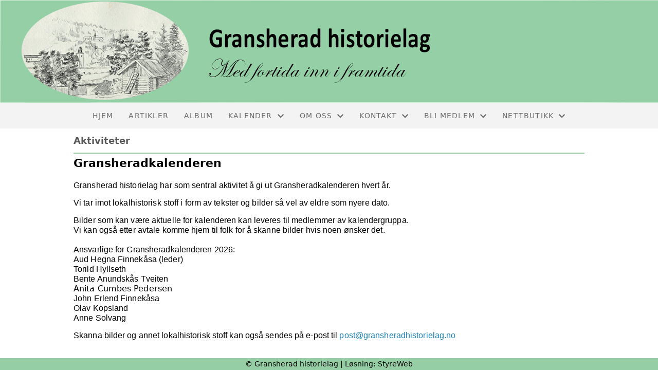

--- FILE ---
content_type: text/html; charset=utf-8
request_url: https://www.gransheradhistorielag.no/omoss/aktiviteter/
body_size: 3336
content:

<!DOCTYPE html>
<html lang=no>
<head>
    <title>Aktiviteter</title>     
    <meta http-equiv="content-type" content="text/html; charset=utf-8" />
    <meta name="viewport" content="width=device-width, initial-scale=1.0">    
        <meta name="keywords" content="aktiviteter" />

    
    <link rel="shortcut icon" href="/theme/favicon.ico" />
    <link rel="stylesheet" type="text/css" media="all" href="/css/font-awesome/css/font-awesome-lite.css" asp-append-version="true" />
    <link rel="stylesheet" type="text/css" media="all" href="/css/fancy.css" asp-append-version="true" />

    <link rel="stylesheet" type="text/css" media="all" href="/css/theme-variables.css" asp-append-version="true" />

</head>
<body>
    <!-- Page: 59, PortalPage: 119600, PortalTemplatePagePk: 389, PortalPk: 6858, FirmPk: 8303, FirmDepartmentPk: 7577-->    
    <div class="body-container ">
        
            <!-- LayoutRow Over meny-->
            <div class="layout__row">
                <div class="layout__row__columnwrapper layout__row--one-col layout__row--fluid">
                        <!-- LayoutColumn Over meny/Hoved-->
                        <div class="layout__column layout__column--single-main">
                            <div class="layout__column--sectionwrapper">
                                    <div id="TopBanner m/Bilde1" class="widget">
                                        <!-- Page:59, PortalPagePk: 119600, PageModulePk: 214 ModulePk: 112 Rendering: TopBanner\singleimage -->
                                        
    <section class="bannerimage" role="banner">
        <div class="bannerimage__images">
            <div style="position: relative;">
                <div class="bannerimage__images__img" style="background:url(/image/v1/photoalbum/4478418/Logo_toppbanner.png?autorotate=true&height=200&mode=max) no-repeat;background-size:cover; height: calc(20vw); max-height: 200px;"></div>
            </div>

        </div>
    </section>

                                    </div>
                            </div>
                        </div>
                </div>
            </div>


        <header class="navbar--sticky">
            
            <!-- LayoutRow Meny-->
            <div class="layout__row">
                <div class="layout__row__columnwrapper layout__row--one-col layout__row--fluid">
                        <!-- LayoutColumn Meny/Hoved-->
                        <div class="layout__column layout__column--single-main">
                            <div class="layout__column--sectionwrapper">
                                    <div id="Meny1" class="widget">
                                        <!-- Page:59, PortalPagePk: 119600, PageModulePk: 213 ModulePk: 113 Rendering: Navigation\standardmenu -->
                                            


<nav class="navbar" role="navigation">
    <div class="navbar__body">
        <div class="navbar__branding">
            <!-- Brand and toggle get grouped for better mobile display -->
        </div>

    <!-- Collect the nav links, forms, and other content for toggling -->
    <div class="navbar__collapse" id="navbar-collapse">
        <ul class="navbar__nav"><li><a  href="/">Hjem</a></li>
<li><a  href="/informasjon/nyheter/">Artikler</a></li>
<li><a  href="/album/">Album</a></li>
<li class="dropdown"><a  href="#" data-toggle="dropdown" class="dropdown__toggle">Kalender<i class="fas fa-chevron-down  dropdown__chevron"></i></a><ul class="dropdown__menu" role="menu" >
<li><a  href="/terminliste/kalender/">Kalender</a></li>
<li><a  href="/terminliste/">Liste</a></li>
</ul>
</li>
<li class="dropdown"><a  href="#" data-toggle="dropdown" class="dropdown__toggle">Om oss<i class="fas fa-chevron-down  dropdown__chevron"></i></a><ul class="dropdown__menu" role="menu" >
<li class="navbar__nav--active"><a  href="/omoss/aktiviteter/" class=" active">Aktiviteter</a></li>
<li><a  href="/omoss/foreningsdrift/">Foreningsdrift</a></li>
<li><a  href="/omoss/vedtekter/">Vedtekter</a></li>
<li><a  href="/omoss/bygdebokfondet/">Bygdebokfondet</a></li>
<li><a  href="/omoss/historie/">Historie</a></li>
</ul>
</li>
<li class="dropdown"><a  href="#" data-toggle="dropdown" class="dropdown__toggle">Kontakt<i class="fas fa-chevron-down  dropdown__chevron"></i></a><ul class="dropdown__menu" role="menu" >
<li><a  href="/kontakt/kontakt/">Kontakt</a></li>
<li><a  href="/styreoversikt/">Styret</a></li>
</ul>
</li>
<li class="dropdown"><a  href="#" data-toggle="dropdown" class="dropdown__toggle">Bli medlem<i class="fas fa-chevron-down  dropdown__chevron"></i></a><ul class="dropdown__menu" role="menu" >
<li><a  href="/blimedlem/blimedlem/">Bli medlem</a></li>
</ul>
</li>
<li class="dropdown"><a  href="#" data-toggle="dropdown" class="dropdown__toggle">Nettbutikk<i class="fas fa-chevron-down  dropdown__chevron"></i></a><ul class="dropdown__menu" role="menu" >
<li><a  href="/nettbutikk/gransheradkalenderen/">Gransheradkalenderen</a></li>
<li><a  href="/nettbutikk/fe200år sea/">Fe 200 år sea</a></li>
<li><a  href="/nettbutikk/felemakarenolavk.venås/">Felemakaren Olav K. Venås</a></li>
</ul>
</li>
</ul>
    </div>

    <div id="navbar-bars" class="navbar__bars">
        <span id="navbar-bar1" class="navbar__bar"></span>
        <span id="navbar-bar2" class="navbar__bar"></span>
        </div>
    </div>
</nav>

<script src="/js/navigation.js"></script>
                                    </div>
                            </div>
                        </div>
                </div>
            </div>
            <!-- LayoutRow Overskrift-->
            <div class="layout__row">
                <div class="layout__row__columnwrapper layout__row--one-col layout__row--lg">
                        <!-- LayoutColumn Overskrift/Hoved-->
                        <div class="layout__column layout__column--single-main">
                            <div class="layout__column--sectionwrapper">
                                    <div id="Side overskrift2" class="widget">
                                        <!-- Page:59, PortalPagePk: 119600, PageModulePk: 348 ModulePk: 134 Rendering: PageTitle\default -->
                                        
    <div id="pagetitlecontainer">
        <h1 class="page-title">Aktiviteter</h1>
    </div>

                                    </div>
                            </div>
                        </div>
                </div>
            </div>

        </header>

        <main id="content" class="main-container">
            
            <!-- LayoutRow Innhold-->
            <div class="layout__row">
                <div class="layout__row__columnwrapper layout__row--one-col layout__row--lg">
                        <!-- LayoutColumn Innhold/Hoved-->
                        <div class="layout__column layout__column--single-main">
                            <div class="layout__column--sectionwrapper">
                                    <div id="Aktiviteter1" class="widget" style="position: relative;">
                                        <!-- Page:59, PortalPagePk: 119600, PageModulePk: 215 ModulePk: 125 Rendering: Html\detail -->
                                        

    <section class="htmlbox">

        	<article>
            	<strong><span style="font-size: 22px;">Gransheradkalenderen<br></span></strong><p style="line-height: normal;"><span style="color: black; font-family: &quot;Segoe UI&quot;, sans-serif;">Gransherad historielag har som sentral aktivitet å gi ut Gransheradkalenderen hvert år. </span></p> <p style="line-height: normal;"><span style="color: black; font-family: &quot;Segoe UI&quot;, sans-serif;">Vi tar imot lokalhistorisk stoff i form av tekster og bilder så vel av eldre som nyere dato. </span></p> <p style="line-height: normal;"><span style="color: black; font-family: &quot;Segoe UI&quot;, sans-serif;">Bilder som kan være aktuelle for kalenderen kan leveres til medlemmer av kalendergruppa.<br> Vi kan også etter avtale komme hjem til folk for å skanne bilder hvis noen ønsker det.<br> <br> Ansvarlige for Gransheradkalenderen 2026:<br>Aud Hegna Finnekåsa (leder)<br> Torild Hyllseth<br>Bente Anundskås Tveiten<br> </span>Anita Cumbes Pedersen<br style="font-family: &quot;Segoe UI&quot;, sans-serif; letter-spacing: 0.32px;"><span style="color: black; font-family: &quot;Segoe UI&quot;, sans-serif;">John Erlend Finnekåsa<br>Olav Kopsland<br>Anne Solvang</span></p> <p style="line-height: normal;"><span style="color: black; font-family: &quot;Segoe UI&quot;, sans-serif;">Skanna bilder og annet lokalhistorisk stoff kan også sendes på e-post til <a href="mailto:post@gransheradhistorielag.no">post@gransheradhistorielag.no</a></span></p><p style="line-height: normal;"><span style="color: black; font-family: &quot;Segoe UI&quot;, sans-serif;"><br></span><span style="color: black; font-family: &quot;Segoe UI&quot;, sans-serif; background-color: var(--body-bg-color);">Ønsker du tidligere årganger av kalenderen gå til nettbutikken vår.</span></p>&nbsp;&nbsp;<span style="color: black; font-size: 12pt; font-family: &quot;Times New Roman&quot;; line-height: 107%;"><img src="https://i.styreweb.com/v1/photoalbum/4358179/Kalendere.png?width=400&amp;autorotate=true" alt="" style="width: 300px; height: 296px;"><br> <br> </span>
            </article>
    </section>

                                    </div>
                            </div>
                        </div>
                </div>
            </div>
            <!-- LayoutRow Under innhold-->
            <div class="layout__row">
                <div class="layout__row__columnwrapper layout__row--one-col layout__row--fluid">
                        <!-- LayoutColumn Under innhold/Hoved-->
                        <div class="layout__column layout__column--single-main">
                            <div class="layout__column--sectionwrapper">
                                    <div id="Organisasjonsinfo2" class="widget" style="position: relative;">
                                        <!-- Page:59, PortalPagePk: 119600, PageModulePk: 641 ModulePk: 132 Rendering: Firm\OrganizationFooter -->
                                        
<section  style="margin-top: 30px;">
    <div class="org-footer">
            <div class="org-footer__content">
                <h2 class="org-footer__content-heading">Ansvarlig redaktør</h2>
                <div>Anne Solvang</div>
            </div>

            <div class="org-footer__content">
                <h2 class="org-footer__content-heading">Kontakt</h2>


                    <div>Org.nr. 989 522 353</div>
            </div>

            <div class="org-footer__content">
                <h2 class="org-footer__content-heading">Postadresse</h2>
                    <div>c/o Anne Solvang</div>

                    <div>Limoen 71</div>

                    <div>3691 Gransherad</div>
            </div>

            <div class="org-footer__content">
                <h2 class="org-footer__content-heading">Besøksadresse</h2>


                    <div>3691 Gransherad</div>
            </div>

    </div>
</section>

                                    </div>
                            </div>
                        </div>
                </div>
            </div>


        </main>

        

    </div>    

    <footer class="container--fluid footer-site">
        <p class="footer-site__copyright">&copy; Gransherad historielag | Løsning: <a href="https://www.styreweb.com">StyreWeb</a></p>
    </footer>
  

    
    <script type="text/javascript" src="/js/portalcustom.js" asp-append-version="true"></script>




</body>
</html>